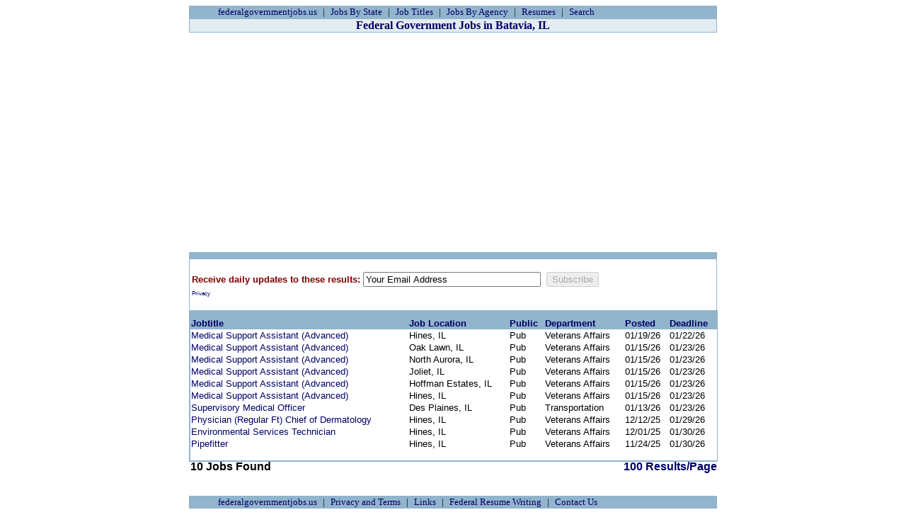

--- FILE ---
content_type: text/html; charset=utf-8
request_url: https://federalgovernmentjobs.us/job-city/batavia-il.html?P=1&Sort=PB&dr=a
body_size: 3013
content:


<!DOCTYPE html>
<html>
<head>
	<meta charset="UTF-8">
    	
    	<title id="title">Federal Government Jobs in Batavia, IL</title>
    	<meta id="metaKEYWORDS" name="Keywords" content="US, Federal Jobs, Government Jobs, Employment, Civilian Jobs, Batavia, IL "></meta>
	<meta id="metaDescription" name="Description" content="The US Federal government has the following job vacancies near Batavia, IL"></meta>
	
	<meta id="metarobots" name="robots" content="noindex,follow"></meta>



	<meta name="viewport" content="width=device-width, initial-scale=1">
	 
	<link id="maincss" rel="stylesheet" type="text/css" href="https://federalgovernmentjobs.us/federalgovernmentjobs.css"></link>

	<script src="https://challenges.cloudflare.com/turnstile/v0/api.js?render=explicit" async defer></script>

	<!-- Adsense tag  -->
	<script async src="https://pagead2.googlesyndication.com/pagead/js/adsbygoogle.js?client=ca-pub-3009912581138333" crossorigin="anonymous"></script>

<!-- Google tag (gtag.js) new G4 -->
	<script async src="https://www.googletagmanager.com/gtag/js?id=G-ZX6LMFYLNY"></script>
	<script>
		window.dataLayer = window.dataLayer || [];
		function gtag(){dataLayer.push(arguments);}
		gtag('js', new Date());
		gtag('config', 'G-ZX6LMFYLNY');
	</script>

</head>

<body>
    

<div class="spf_navigation spf_navigation_header">
	<ul>
		<li><a id="A1" href="https://federalgovernmentjobs.us/">federalgovernmentjobs.us</a> </li>
		<li><a id="A3" href="https://federalgovernmentjobs.us/job-locations.html">Jobs By State</a></li>
	        <li><a id="A4" href="https://federalgovernmentjobs.us/job-titles.html">Job Titles</a></li>
		<li><a id="A10" href="https://federalgovernmentjobs.us/job-agency.html">Jobs By Agency</a></li>
		<li><a id="A11" href="https://federalgovernmentjobs.us/federal-resume-writing.html">Resumes</a></li>
	        <li><a id="hlsrch" href="https://federalgovernmentjobs.us/search/">Search </a></li>
	</ul>
</div>
    <div class="spf_heading">
        <h1><span id="heading">Federal Government Jobs in Batavia, IL</span></h1>
    </div>
    <div class="spf_ad" id="googleAdUnitIframe_1">


<!-- 2016-FGJ-JobSearch -->
<ins class="adsbygoogle"
     style="display:block"
     data-ad-client="ca-pub-3009912581138333"
     data-ad-slot="4632263793"
     data-ad-format="auto"></ins>
<script>
(adsbygoogle = window.adsbygoogle || []).push({});
</script>

    </div>
    
 













  
                
        
        <div class="spf_resultoptions" style="text-align:left; vertical-align: super;">
	<br>
	<table style="width:100%">
		<tr><td>
<span style="font-weight:700;color:Maroon">Receive daily updates to these results: </span>
<script>
function FormFocus(){
	document.getElementById('emailadd').select();

	var renderParam = {sitekey: '0x4AAAAAAAA5io-n5JeVHj9c', callback: turnCB()
			  };

 	turnstile.render( '#elem264', renderParam  );
}
function turnCB(token){
	document.getElementById('elem263').disabled = false;
	document.getElementById('elem263').style.borderColor='#2ECC71';
	document.getElementById('elem22').value=4;
}
</script>
<form id='frmSub' style="display: inline" method="post" action="/job-city/batavia-il.html?P=1&Sort=PB&dr=a">

<input type="text" onfocus="FormFocus()"  id="emailadd" name="emailadd" value="Your Email Address" style="display:inline;width: 243px"/>&nbsp;
<input id='elem263' disabled type="submit"  value="Subscribe" onclick="javascript: ga('send', 'pageview', 'Subscribe');" />
<div class="cf-turnstile" data-sitekey="0x4AAAAAAAA5io-n5JeVHj9c"></div>
<div id="elem264">
<input type="hidden" id="elem22" name="2and2" value="22">
</div>
</form><span style="font-size:6pt;color:black"><a id="hlterms" href="https://federalgovernmentjobs.us/privacy.html">Privacy </a></span>
			</td>
			<td>
</td>

		</tr>
	</table>

        <br>
    <div class="spf_results">
        <table>
            <tr>
                <th scope="col">
                    <a id="DisplayTitle" href="/job-city/batavia-il.html?P=1&amp;Sort=jt&amp;dr=a">Jobtitle</a></th>
                <th>
                    <a id="LocationText" href="/job-city/batavia-il.html?P=1&amp;Sort=LC&amp;dr=a">Job Location</a></th>
                <th>
                    <a id="pub" href="/job-city/batavia-il.html?P=1&amp;Sort=PB&amp;dr=d">Public</a></th>
                <th>
                    <a id="Agency_company" href="/job-city/batavia-il.html?P=1&amp;Sort=CO&amp;dr=a">Department</a></th>
                <th>
                    <a id="OpenDate" href="/job-city/batavia-il.html?P=1&amp;Sort=OP&amp;dr=a">Posted</a></th>
                <th>
                    <a id="CloseDate" href="/job-city/batavia-il.html?P=1&amp;Sort=CD&amp;dr=a">Deadline</a></th>
            </tr>
            
<tr class="even"><td><a id="Repeater1_HyperLink2_0" href="/jobs/Medical-Support-Assistant-Advanced-854793800.html">Medical Support Assistant (Advanced)</a></td>
<td>Hines, IL</td>
<td>Pub</td>
<td>Veterans Affairs</td>
<td>01/19/26</td>
<td> 01/22/26</td></tr>

<tr><td><a id="Repeater1_HyperLink1_1" href="/jobs/Medical-Support-Assistant-Advanced-854616600.html">Medical Support Assistant (Advanced)</a></td>
<td>Oak Lawn, IL</td>
<td>Pub</td>
<td>Veterans Affairs</td>
<td>01/15/26</td>
<td>01/23/26</td></tr>

<tr class="even"><td><a id="Repeater1_HyperLink2_2" href="/jobs/Medical-Support-Assistant-Advanced-854616600.html">Medical Support Assistant (Advanced)</a></td>
<td>North Aurora, IL</td>
<td>Pub</td>
<td>Veterans Affairs</td>
<td>01/15/26</td>
<td> 01/23/26</td></tr>

<tr><td><a id="Repeater1_HyperLink1_3" href="/jobs/Medical-Support-Assistant-Advanced-854616600.html">Medical Support Assistant (Advanced)</a></td>
<td>Joliet, IL</td>
<td>Pub</td>
<td>Veterans Affairs</td>
<td>01/15/26</td>
<td>01/23/26</td></tr>

<tr class="even"><td><a id="Repeater1_HyperLink2_4" href="/jobs/Medical-Support-Assistant-Advanced-854616600.html">Medical Support Assistant (Advanced)</a></td>
<td>Hoffman Estates, IL</td>
<td>Pub</td>
<td>Veterans Affairs</td>
<td>01/15/26</td>
<td> 01/23/26</td></tr>

<tr><td><a id="Repeater1_HyperLink1_5" href="/jobs/Medical-Support-Assistant-Advanced-854616600.html">Medical Support Assistant (Advanced)</a></td>
<td>Hines, IL</td>
<td>Pub</td>
<td>Veterans Affairs</td>
<td>01/15/26</td>
<td>01/23/26</td></tr>

<tr class="even"><td><a id="Repeater1_HyperLink2_6" href="/jobs/Supervisory-Medical-Officer-854318900.html">Supervisory Medical Officer</a></td>
<td>Des Plaines, IL</td>
<td>Pub</td>
<td>Transportation</td>
<td>01/13/26</td>
<td> 01/23/26</td></tr>

<tr><td><a id="Repeater1_HyperLink1_7" href="/jobs/Physician-Regular-Ft-Chief-of-Dermatology-852326500.html">Physician (Regular Ft) Chief of Dermatology</a></td>
<td>Hines, IL</td>
<td>Pub</td>
<td>Veterans Affairs</td>
<td>12/12/25</td>
<td>01/29/26</td></tr>

<tr class="even"><td><a id="Repeater1_HyperLink2_8" href="/jobs/Environmental-Services-Technician-851226500.html">Environmental Services Technician</a></td>
<td>Hines, IL</td>
<td>Pub</td>
<td>Veterans Affairs</td>
<td>12/01/25</td>
<td> 01/30/26</td></tr>

<tr><td><a id="Repeater1_HyperLink1_9" href="/jobs/Pipefitter-850893700.html">Pipefitter</a></td>
<td>Hines, IL</td>
<td>Pub</td>
<td>Veterans Affairs</td>
<td>11/24/25</td>
<td>01/30/26</td></tr>

        </table><br>
        <div style="float:left;width:200px;font-weight:bold;font-size:medium"><span id="N">10 Jobs Found</span></div>
        <div style="float:left;width:344px;text-align:center;font-weight:bold;font-size:medium">
            <a id="lnkPrev" class="spf_joblink" rel="prev" style="font-weight: bold"></a>
            <span id="Label1">  </span>
            <a id="lnkNext" class="spf_joblink" rel="next" style="font-weight: bold"></a>
        </div>
	<div style="float:right;width:200px;text-align:right;font-weight:bold;font-size:medium"><a id="hllist" href="/job-city/batavia-il.html?P=1&amp;Sort=PB&amp;dr=a&amp;ps=100">100 Results/Page</a></div>

	
    </div>
</div>
    <br><br>

    <br>
<div class="spf_navigation spf_navigation_footer">
	<ul>
		<li><a id="A5" href="https://federalgovernmentjobs.us/">federalgovernmentjobs.us</a></li>
		<li><a id="A6" href="https://federalgovernmentjobs.us/privacy.html">Privacy and Terms</a></li>
		<li><a id="A13" href="https://federalgovernmentjobs.us/websites.html">Links</a></li>
		<li><a id="A12" href="https://federalgovernmentjobs.us/federal-resume-writing.html">Federal Resume Writing</a></li>
		<li><a id="A8" href="https://federalgovernmentjobs.us/contact.html">Contact Us</a></li>
      </ul>
</div>

<div class="spf_copyright">&copy; 2006-2026, exclusive of U. S. government job opportunity announcements</div>





</body></html>


--- FILE ---
content_type: text/html; charset=utf-8
request_url: https://www.google.com/recaptcha/api2/aframe
body_size: 267
content:
<!DOCTYPE HTML><html><head><meta http-equiv="content-type" content="text/html; charset=UTF-8"></head><body><script nonce="OwiFqbs9m8G7Xr3rdI_JhQ">/** Anti-fraud and anti-abuse applications only. See google.com/recaptcha */ try{var clients={'sodar':'https://pagead2.googlesyndication.com/pagead/sodar?'};window.addEventListener("message",function(a){try{if(a.source===window.parent){var b=JSON.parse(a.data);var c=clients[b['id']];if(c){var d=document.createElement('img');d.src=c+b['params']+'&rc='+(localStorage.getItem("rc::a")?sessionStorage.getItem("rc::b"):"");window.document.body.appendChild(d);sessionStorage.setItem("rc::e",parseInt(sessionStorage.getItem("rc::e")||0)+1);localStorage.setItem("rc::h",'1768895637164');}}}catch(b){}});window.parent.postMessage("_grecaptcha_ready", "*");}catch(b){}</script></body></html>